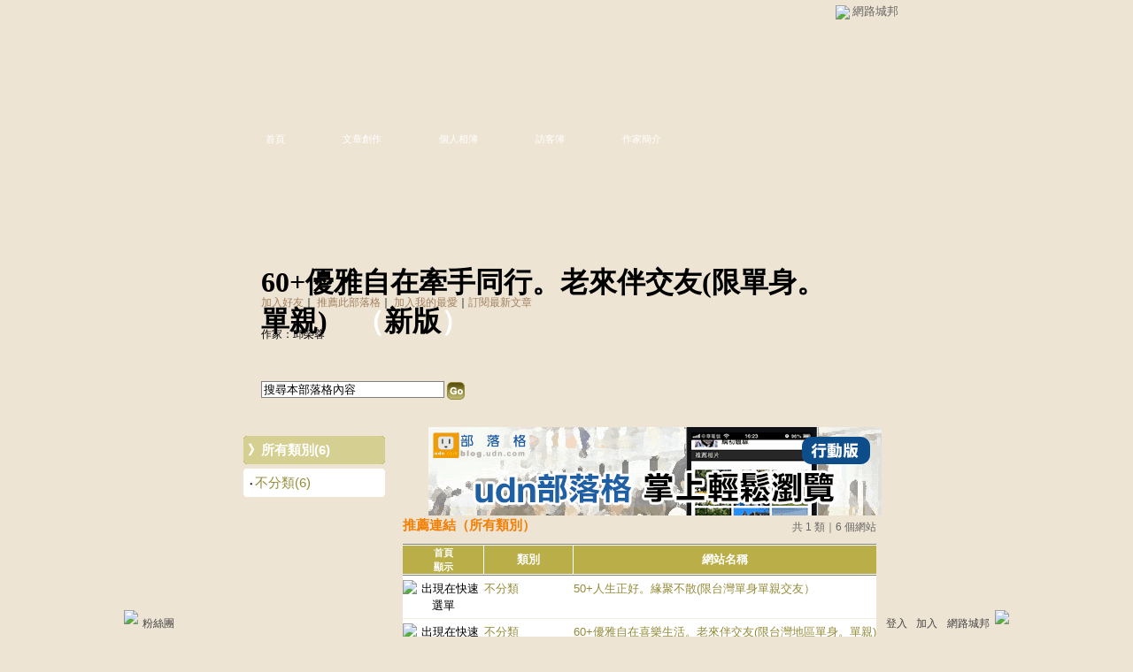

--- FILE ---
content_type: text/html;charset=UTF-8
request_url: https://classic-blog.udn.com/link/index.jsp?uid=tammy5950881
body_size: 9401
content:
<html>
<head>
<meta http-equiv="Content-Type" content="text/html; charset=UTF-8">
<title>60&#43;優雅自在牽手同行。老來伴交友(限單身。單親) - 推薦連結 - udn部落格</title>
<link rel="stylesheet" href="https://g.udn.com.tw/community/img/css/layout_style139.css" type="text/css">
<link href="https://g.udn.com.tw/community/img/css/khaki.css" rel="stylesheet" type="text/css">
<script language="javascript1.2" src="/js/showpopuptext.js"></script>
<script language="javascript1.2" src="/js/help.js"></script>
<!-- Begin comScore Tag -->
<script>
  var _comscore = _comscore || [];
  _comscore.push({ c1: "2", c2: "7390954" });
  (function() {
    var s = document.createElement("script"), el = document.getElementsByTagName("script")[0]; s.async = true;
    s.src = (document.location.protocol == "https:" ? "https://sb" : "http://b") + ".scorecardresearch.com/beacon.js";
    el.parentNode.insertBefore(s, el);
  })();
</script>
<noscript>
  <img src="http://b.scorecardresearch.com/p?c1=2&c2=7390954&cv=2.0&cj=1" />
</noscript>
<!-- End comScore Tag -->
<script src="https://p.udn.com.tw/upf/static/common/udn-fingerprint.umd.js?2024112501"></script>
<script>function getCookie(name) {
 var value = "; " + document.cookie;
 var parts = value.split("; " + name + "=");
 if (parts.length == 2) return parts.pop().split(";").shift();
}
var _ga = getCookie('_ga');
var _gaA = _ga.split(".");
var google_id = '';
for (i=2;i<_gaA.length;i++) google_id = google_id+_gaA[i]+'.';
var user_id = getCookie("udnland");
if (typeof user_id === 'undefined') user_id = '';
google_id = google_id.substring(0,google_id.length-1);</script><script>var cat = "[]";
cat = ['blog_classic','blog','','',''];
var auth_type = "未登入";
if(user_id != ""){
 auth_type = "已登入_會員";
}
window.dataLayer = window.dataLayer || [];  
dataLayer.push({
 'user_id': user_id,
 'google_id': google_id,
 'cat': cat,
 'content_tag': '',
 'auth_type': auth_type,
 'publication_date': '',
 'content_level':'',
 'ffid': JSON.parse(localStorage.getItem('UDN_FID'))?.FFID,
 'dfid': JSON.parse(localStorage.getItem('UDN_FID'))?.DFID 
});
</script><!-- Data Layer --><!-- Google Tag Manager -->
<script>(function(w,d,s,l,i){w[l]=w[l]||[];w[l].push({'gtm.start':
new Date().getTime(),event:'gtm.js'});var f=d.getElementsByTagName(s)[0],
j=d.createElement(s),dl=l!='dataLayer'?'&l='+l:'';j.async=true;j.src=
'https://www.googletagmanager.com/gtm.js?id='+i+dl;f.parentNode.insertBefore(j,f);
})(window,document,'script','dataLayer','GTM-MZ7WJTV');</script>
<!-- End Google Tag Manager -->
<script>
async function fetchData() {
  try {
    const response = await fetch('/v1/getCK.jsp');
    if (response.ok) {
      return await response.text();
    } else {
      throw new Error('Network response was not ok.');
    }
  } catch (error) {
    console.error('There was a problem with the fetch operation:', error);
  }
}

function analyCookies() {
  let cookies = document.cookie.split(';');
  let cookieList = [];

  for (let i = 0; i < cookies.length; i++) {
    let cookie = cookies[i].trim();
    let [name, value] = cookie.split('=');
    let size = cookie.length;
    cookieList.push({ name, value, size });
  }

  return cookieList;
}

function getTotalCookieSize(cookieList) {
  let totalSize = 0;

  for (let i = 0; i < cookieList.length; i++) {
    totalSize += cookieList[i].size;
  }

  return totalSize;
}

function deleteLargestCookie(cookieList) {
  let largestSize = 0;
  let largestIndex = -1;

  for (let i = 0; i < cookieList.length; i++) {
    if (cookieList[i].size > largestSize) {
      largestSize = cookieList[i].size;
      largestIndex = i;
    }
  }

  if (largestIndex !== -1) {
    document.cookie = cookieList[largestIndex].name + '=; expires=Thu, 01 Jan 1970 00:00:00 UTC; path=/; domain=udn.com;';
  }
}

(async () => {

  let cookieList = analyCookies();
  let totalSize = getTotalCookieSize(cookieList);

  if (totalSize > 7000) {
     await fetchData();   
    deleteLargestCookie(cookieList);
  }
})();

</script>
</head>
<body>
<div id="container">
<script language="JavaScript" type="text/JavaScript">
<!--
function MM_reloadPage(init) {  //reloads the window if Nav4 resized
  if (init==true) with (navigator) {if ((appName=="Netscape")&&(parseInt(appVersion)==4)) {
    document.MM_pgW=innerWidth; document.MM_pgH=innerHeight; onresize=MM_reloadPage; }}
  else if (innerWidth!=document.MM_pgW || innerHeight!=document.MM_pgH) location.reload();
}
MM_reloadPage(true);
//-->
</script>
<script language="JavaScript" type="text/JavaScript">
<!--
function MM_findObj(n, d) { //v4.01
  var p,i,x;  if(!d) d=document; if((p=n.indexOf("?"))>0&&parent.frames.length) {
    d=parent.frames[n.substring(p+1)].document; n=n.substring(0,p);}
  if(!(x=d[n])&&d.all) x=d.all[n]; for (i=0;!x&&i<d.forms.length;i++) x=d.forms[i][n];
  for(i=0;!x&&d.layers&&i<d.layers.length;i++) x=MM_findObj(n,d.layers[i].document);
  if(!x && d.getElementById) x=d.getElementById(n); return x;
}

function MM_showHideLayers() { //v6.0
  var i,p,v,obj,args=MM_showHideLayers.arguments;
  for (i=0; i<(args.length-2); i+=3) if ((obj=MM_findObj(args[i]))!=null) { v=args[i+2];
    if (obj.style) { obj=obj.style; v=(v=='show')?'visible':(v=='hide')?'hidden':v; }
    obj.visibility=v; }
}
//-->
</script>
<script language="JavaScript1.2" src="https://g.udn.com/community/js/js2007/style_display.js"></script>
	<div id="top_bg"></div>
<div id="top"> 
    <table border="0" cellspacing="0" cellpadding="0" id="top_bar">
      <tr> 
        <td width="480"><div id="ad_link"><iframe id="AdFrame" marginwidth="0" marginheight="0" frameborder="0" scrolling="no" src="https://g.udn.com.tw/html/ad_path.htm" width="460" height="25" allowTransparency></iframe></div></td>
        <td><a href="http://udn.com"><img src="https://g.udn.com/community/img/common_all/logo_icon.gif" border="0" align="absmiddle"></a> 
          <span id="common"><a href="http://blog.udn.com" title="原導覽選單已整合至下方置底工具列，歡迎多加使用！">網路城邦</a></span></span></td>
      </tr>
    </table>
</div><div id="header">
    <div id="header_name"><a href="https://classic-blog.udn.com/tammy5950881">60&#43;優雅自在牽手同行。老來伴交友(限單身。單親)</a>　（<a href="http://blog.udn.com/tammy5950881">新版</a>）</div>
    <div id="header_menus_line"></div>
    <div id="header_menus">
      <ul>
        
      <li id="home"><a href="https://classic-blog.udn.com/tammy5950881">首頁</a></li>
        <li id="article"><a href="https://classic-blog.udn.com/tammy5950881/article">文章創作</a></li>
        <li id="photo"><a href="https://classic-album.udn.com/tammy5950881">個人相簿</a></li>
        <!--<li id="link"><a href="/blog/link/index.jsp?uid=tammy5950881">推薦連結</a></li>-->
        <li id="gbook"><a href="https://classic-blog.udn.com/tammy5950881/guestbook">訪客簿</a></li>
        <li id="profile"><a href="https://classic-blog.udn.com/tammy5950881/detail">作家簡介</a></li>
      </ul>      
      </div>
    
  <div id="header_items"><a href="javascript:window.location.href='https://classic-blog.udn.com/friend/post.jsp?addid=tammy5950881&url='+window.location.href">加入好友</a><a href="javascript:;" onClick="h('11903')"><img style="display:none" src="https://g.udn.com/community/img/common_all/help.gif" hspace="3" align="absmiddle" border="0"></a>｜ 
    <a href="javascript:window.location.href='https://classic-blog.udn.com/push_psn.jsp?uid=tammy5950881&176904=1769043707038&url='+window.location.href">推薦此部落格</a><a href="javascript:;" onClick="h('10914')"><img style="display:none" src="https://g.udn.com/community/img/common_all/help.gif" hspace="3" align="absmiddle" border="0"></a>｜ 
    <a href="javascript:window.location.href='https://classic-blog.udn.com/favor/post.jsp?addid=tammy5950881&url='+window.location.href">加入我的最愛</a><a href="javascript:;" onClick="h('11301')"><img style="display:none" src="https://g.udn.com/community/img/common_all/help.gif" hspace="3" align="absmiddle" border="0"></a>｜<a href="https://classic-blog.udn.com/order_psn.jsp?uid=tammy5950881&f_CODE=1769043707038">訂閱最新文章</a><a href="javascript:;" onClick="h('11501')"><img style="display:none" src="https://g.udn.com/community/img/common_all/help.gif" hspace="3" align="absmiddle" border="0"></a></div>
    <div id="header_logo"><img src="https://g.udn.com/community/img/user_all/icon_home.gif"></div>
    <div id="header_top">
      <table width="100%" height="2" border="0" cellpadding="0" cellspacing="0">
        <tr>
          <td></td>
        </tr>
      </table>
    </div>
    <div id="header_url">
    <a href="https://classic-blog.udn.com/tammy5950881/detail">作家：邱榮蓉</a>
    </div>
    <div id="header_search">
      <form name="formsh" method="post" action="https://city.udn.com/search/search.jsp">
        <input name="Keywords" type="text" class="inputbox" id="kwd" onBlur="if(this.value=='') if(this.style.backgroundColor='#FFFFFF')this.value='搜尋本部落格內容'" onMouseDown="if(this.value.indexOf('搜尋本部落格內容')!=-1) if(this.style.backgroundColor='#FFFCE5')this.value=''" value="搜尋本部落格內容" onMouseOut="this.blur()" size="24">
        <INPUT TYPE=HIDDEN NAME="uid" VALUE="tammy5950881">
        <INPUT TYPE=HIDDEN NAME="blog" VALUE="60&#43;優雅自在牽手同行。老來伴交友(限單身。單親)">
        <input name="dtime" type="hidden" value="all">
        <input name="select" type="hidden" value="12"><a href="javascript:document.formsh.submit();" class="nav"><img src="/community/img/common_khaki/header_go.gif" align="absmiddle" border="0"></a>
      </form>
    </div>
    <!-- end header_search -->
  </div><div id="main">
    <!-- Google Adsense 廣告 start -->
    <!-- Google Adsense 廣告 end -->
    <div id="sidebar">
<!-- 類別 start -->
<table width="180" border="0" cellspacing="0" cellpadding="0">
<tr>
<td align="center" class="sidebar-panel-bg">
<table width="160" border="0" cellpadding="0" cellspacing="0" class="font-size12">
<tr>
<td height="10"></td>
</tr>
<tr>
<td>
<table width="160" border="0" cellpadding="0" cellspacing="0" class="font-size15">
<tr>
<td width="5" height="5" valign="top"><img src="/community/img/common_khaki/corner_d01.gif"></td>
<td height="5" colspan="2" class="forums-menus-on"></td>
<td width="5" height="5" align="right" valign="top"><img src="/community/img/common_khaki/corner_d02.gif"></td>
</tr>
<tr class="forums-menus-on">
<td></td>
<td width="5" align="right" valign="top"  class="forums-msnus-text">》</td>
<td class="forums-msnus-text"><a href="https://classic-blog.udn.com/link/index.jsp?uid=tammy5950881" class="forums-msnus-text">所有類別(6)</a></td>
<td></td>
</tr>
<tr>
<td width="5" height="5" valign="bottom"><img src="/community/img/common_khaki/corner_d03.gif""></td>
<td height="5" colspan="2" class="forums-menus-on"></td>
<td width="5" height="5" align="right" valign="bottom"><img src="/community/img/common_khaki/corner_d04.gif""></td>
</tr>
</table>
</td>
</tr>
<tr>
<td height="5"></td>
</tr>
<tr>
	<td>
		<table width="160" border="0" cellpadding="0" cellspacing="0" class="font-size15">
			<tr>
				<td width="5" height="5" valign="top"><img src="/community/img/common_khaki/corner_c01.gif"></td>
				<td height="5" colspan="2" class="forums-menus"></td>
				<td width="5" height="5" align="right" valign="top"><img src="/community/img/common_khaki/corner_c02.gif"></td>
			</tr>
			<tr class="forums-menus">
				<td></td>
				<td width="5" align="right" valign="top">‧</td>
				<td><a href="https://classic-blog.udn.com/link/index.jsp?uid=tammy5950881&ft=693970" class="panel-text">不分類(6) </a></td>
				<td></td>
			</tr>
			<tr>
				<td width="5" height="5" valign="bottom"><img src="/community/img/common_khaki/corner_c03.gif"></td>
				<td height="5" colspan="2" class="forums-menus"></td>
				<td width="5" height="5" align="right" valign="bottom"><img src="/community/img/common_khaki/corner_c04.gif"></td>
			</tr>
		</table>
	</td>
</tr>
<tr>
<td height="5"></td>
</tr>
<tr>
<td height="5"></td>
</tr>
</table>

</td>
</tr>
    <!-- Google Adsense 廣告 start -->
    <!-- Google Adsense 廣告 end -->
</table>
<!-- 類別 end -->
    </div>
    <!-- end sidebar -->
    <div id="content">
<!-- AD Mbanne512 start -->
<a href="http://mobile.udn.com/web/udn_blog.html" target="_blank"><img src="https://g.udn.com.tw/upfiles/B_AC/actadmin/PSN_PHOTO/751/f_10146751_1.gif" border="0"></a>
<!-- AD Mbanne512 end --><br><!-- 標題 start -->
<table width="535" border="0" cellpadding="0" cellspacing="0" class="font-size15">
<tr valign="bottom">
<td class="main-topic"><a href="https://classic-blog.udn.com/link/index.jsp?uid=tammy5950881" class="main-topic">推薦連結</a>（所有類別）<a href="javascript:;" onClick="h('10601')"><img style="display:none" src="https://g.udn.com/community/img/common_all/help.gif" hspace="3" align="absmiddle" border="0"></a></td>
<td align="right" class="font-size12"><span class="main-text">共 1 類｜6 個網站</span></td>
</tr>
</table>
<!-- 標題 end -->
<!-- Google Adsense 廣告 start-->
<!-- Google Adsense 廣告 end-->
<!-- 換頁 start -->
<FORM METHOD="POST" name="frmpsn_favor" ACTION="/link/index.jsp">
<table width="535" border="0" cellpadding="0" cellspacing="0" class="font-size12">
<tr>
<td height="5"></td>
</tr>
<tr>
<td align="right" class="main-text"><input type=hidden name=pno value="0">
		</td>
</tr>
<tr>
<td height="5"></td>
</tr>
</table>
<!-- 換頁 end-->
<!-- 本文 start -->
<table width="535" border="0" cellpadding="0" cellspacing="0">
<tr>
<td class="bar">
<table width="535" border="0" cellpadding="0" cellspacing="0" class="font-size13">
<tr>
<td height="1" colspan="9" bgcolor="#808080"></td>
</tr>
<tr>
<td height="1" colspan="9" class="table-bar-out"></td>
</tr>
<tr align="center" class="bar-title">
<td width="30" class="font-size11">首頁<br>顯示</td>
<td width="1" class="table-bar-out"></td>
<td width="100">類別</td>
<td width="1" class="table-bar-out"></td>
<td>網站名稱</td>
</tr>
<tr>
<td height="1" colspan="9" class="table-bar-out"></td>
</tr>
<tr>
<td height="1" colspan="9" bgcolor="#808080"></td>
</tr>
<tr class="table-bar-out">
<td height="5" colspan="9"></td>
</tr>
<!-- START -->
<tr valign="top" class="table-bar-out" onMouseOver="this.className='table-bar-over';" onMouseOut="this.className='table-bar-out';">
<td align="center"><img src="https://g.udn.com/community/img/common_all/icon_check.gif" alt="出現在快速選單" align="absmiddle"></td>
<td class="table-bar-out"></td>
<td class="panel-text">不分類</td>
<td class="table-bar-out"></td>
<td><a href="https://www.facebook.com/groups/679606171281032" target="_blank" class="panel-text" alt="&#x1f388;人生下半場&#xff0c;簡單的事不必複雜做…50以上交友單身單親尋覓相互欣賞…真誠相伴、團體聯誼…個別認識。進入賴群只限定北部人士…必須先透過見面會…才可入賴群&#x1f388;本社限台灣本島單身單親&#xff08;已婚者勿入&#xff09;">50&#43;人生正好。緣聚不散(限台灣單身單親交友&#xff09;</a></td>
</tr>
<tr class="table-bar-out">
<td height="5" colspan="9"></td>
</tr>
<tr>
<td height="1" colspan="9" class="news-title"></td>
</tr>
<tr class="table-bar-out">
<td height="5" colspan="9"></td>
</tr>
<tr valign="top" class="table-bar-out" onMouseOver="this.className='table-bar-over';" onMouseOut="this.className='table-bar-out';">
<td align="center"><img src="https://g.udn.com/community/img/common_all/icon_check.gif" alt="出現在快速選單" align="absmiddle"></td>
<td class="table-bar-out"></td>
<td class="panel-text">不分類</td>
<td class="table-bar-out"></td>
<td><a href="https://www.facebook.com/groups/297464559385287" target="_blank" class="panel-text" alt="&#x1f388;人生來到遲暮階段&#xff0c;簡單的事不必複雜做…老年2春交友單社尋覓喜愛音樂唱歌、熱愛學習新事物…真誠相伴的老友、團體聯誼…個別認識。進入賴群只限定北部人士…必須透過見面會…才能入賴群&#x1f388;本社限台灣本島單身單親&#xff08;已婚者勿入&#xff09;">60&#43;優雅自在喜樂生活。老來伴交友(限台灣地區單身。單親)</a></td>
</tr>
<tr class="table-bar-out">
<td height="5" colspan="9"></td>
</tr>
<tr>
<td height="1" colspan="9" class="news-title"></td>
</tr>
<tr class="table-bar-out">
<td height="5" colspan="9"></td>
</tr>
<tr valign="top" class="table-bar-out" onMouseOver="this.className='table-bar-over';" onMouseOut="this.className='table-bar-out';">
<td align="center"><img src="https://g.udn.com/community/img/common_all/icon_check.gif" alt="出現在快速選單" align="absmiddle"></td>
<td class="table-bar-out"></td>
<td class="panel-text">不分類</td>
<td class="table-bar-out"></td>
<td><a href="https://www.facebook.com/TammyChiuArt" target="_blank" class="panel-text" alt="客製化的手工皮件彩繪，獨一無二展現自我風格。不論新舊皮件、有紀念性的器物商品，經由特殊手繪以圖案遮蓋表面的汙損或瑕疵，讓舊物賦於新的生命更有使用和珍藏的價值。">Tammy 甜美手繪高跟鞋。皮鞋。包包。皮件彩繪教學〈臉書/粉絲團〉</a></td>
</tr>
<tr class="table-bar-out">
<td height="5" colspan="9"></td>
</tr>
<tr>
<td height="1" colspan="9" class="news-title"></td>
</tr>
<tr class="table-bar-out">
<td height="5" colspan="9"></td>
</tr>
<tr valign="top" class="table-bar-out" onMouseOver="this.className='table-bar-over';" onMouseOut="this.className='table-bar-out';">
<td align="center"><img src="https://g.udn.com/community/img/common_all/icon_check.gif" alt="出現在快速選單" align="absmiddle"></td>
<td class="table-bar-out"></td>
<td class="panel-text">不分類</td>
<td class="table-bar-out"></td>
<td><a href="http://b212368.pixnet.net/blog" target="_blank" class="panel-text" alt="家裡開【日照小館】賣手工麵食與冷凍餃子，我不當老闆娘的時間，還有一個兼職是老師：教圖畫繪本日記與烏克麗麗，大人孩子都愛吃我家的東西，也歡迎來學才藝。。">日照手工水餃 / 邱榮蓉 畫室。烏克麗麗教學</a></td>
</tr>
<tr class="table-bar-out">
<td height="5" colspan="9"></td>
</tr>
<tr>
<td height="1" colspan="9" class="news-title"></td>
</tr>
<tr class="table-bar-out">
<td height="5" colspan="9"></td>
</tr>
<tr valign="top" class="table-bar-out" onMouseOver="this.className='table-bar-over';" onMouseOut="this.className='table-bar-out';">
<td align="center"><img src="https://g.udn.com/community/img/common_all/icon_check.gif" alt="出現在快速選單" align="absmiddle"></td>
<td class="table-bar-out"></td>
<td class="panel-text">不分類</td>
<td class="table-bar-out"></td>
<td><a href="https://www.facebook.com/b212368TammyChiu" target="_blank" class="panel-text" alt="人不管活到幾歲，都要活得優雅自在，自得其樂！退休前幾年，就該給自己機會，培養一些年輕時想作而沒去完成的夢想。養成學習的習慣，不管新才藝或新技能或當義工，讓退休的下半場找到人生的新/心價值。除了閱讀，畫畫、彈烏克麗麗唱歌，都是我愛分享給他人的喜樂生活。">優雅自在。喜樂生活〈粉絲團〉</a></td>
</tr>
<tr class="table-bar-out">
<td height="5" colspan="9"></td>
</tr>
<tr>
<td height="1" colspan="9" class="news-title"></td>
</tr>
<tr class="table-bar-out">
<td height="5" colspan="9"></td>
</tr>
<tr valign="top" class="table-bar-out" onMouseOver="this.className='table-bar-over';" onMouseOut="this.className='table-bar-out';">
<td align="center"><img src="https://g.udn.com/community/img/common_all/icon_check.gif" alt="出現在快速選單" align="absmiddle"></td>
<td class="table-bar-out"></td>
<td class="panel-text">不分類</td>
<td class="table-bar-out"></td>
<td><a href="https://www.facebook.com/sunshinedelie" target="_blank" class="panel-text" alt="&nbsp;">日照小館粉絲團</a></td>
</tr>
<tr class="table-bar-out">
<td height="5" colspan="9"></td>
</tr>
<tr>
<td height="1" colspan="9" class="news-title"></td>
</tr>
<tr class="table-bar-out">
<td height="5" colspan="9"></td>
</tr>
<!-- END -->
</table></td>
</tr>
<INPUT TYPE=HIDDEN NAME="f_fun" value="DELGROUP">
<INPUT TYPE=HIDDEN NAME="f_FAVOR_TYPE" value="">
<INPUT TYPE=HIDDEN NAME="f_TYPE_NAME" value="">
<input type=hidden name="ft" value="">
<input type=hidden name="uid" value="tammy5950881">
</table>
<!-- 本文 end-->
<!-- 換頁 start -->
<table width="535" border="0" cellpadding="0" cellspacing="0" class="font-size12">
<tr>
<td height="5" colspan="2"></td>
</tr>
<tr>
<td class="main-text">
</td>
            <td align="right" class="main-text">
            </td>
</tr>
<tr>
<td height="5" colspan="2"></td>
</tr>
</table>
</FORM>
<!-- 換頁 end-->
<SCRIPT LANGUAGE=javascript>
<!--
var fobj = document.frmpsn_favor;
function renType( groupid, groupname ) {
  var newname = window.prompt( "請輸入新的類別名稱：", groupname );
	if ( newname == "" || newname == null ) return;
	fobj.f_fun.value = "MOD";
	fobj.f_FAVOR_TYPE.value = groupid;
  fobj.f_TYPE_NAME.value = newname;
  fobj.submit();
}

function delRecord( s_url ) {
  if ( window.confirm( "確定要刪除推薦連結嗎 ?" ) != true ) return;
  window.location.href=s_url;
}

function chgFolder() {
  if ( window.confirm( "確定要將所挑選的記錄移轉至此類別嗎 ?" )	== true ) {
    fobj.f_fun.value = "CHGFOLDER";
    fobj.submit();
  }
}

function delGroup() {
  if ( window.confirm( "刪除時，將會同時刪除您所挑選的所有記錄，確定要刪除推薦連結嗎 ?" )	== true ) {
    fobj.f_fun.value = "DELGROUP";
    fobj.submit();
  }
}

function checkall() {
	if(fobj.f_TYPE_GROUP[0]==null) {
		fobj.f_TYPE_GROUP.checked = true;
	}
	else {
		for( j = 0;j < fobj.f_TYPE_GROUP.length;j++ )
      fobj.f_TYPE_GROUP[j].checked = true;
	}
}

function cancelall() {
	if(fobj.f_TYPE_GROUP[0]==null) {
		fobj.f_TYPE_GROUP.checked = false;
	}
	else {
    for( j = 0;j < fobj.f_TYPE_GROUP.length;j++ )
      fobj.f_TYPE_GROUP[j].checked = false;
	}
}
//-->
</SCRIPT>
    </div>
    <!-- end content -->
  </div>
  <!-- end main -->
<div id="footer">
    <div id="go_top"><a href="#top">▲top</a></div>
    <!-- /go_top -->
    <div id="footer_info">本部落格刊登之內容為作者個人自行提供上傳，不代表 udn 立場。</div>
    <!-- /footer_info -->
    
  <div id="footer_link"><a href="http://event.udn.com/AD/" target="_blank"><font color="#FF0000">刊登網站廣告</font></a>︱<a href="http://udn.com/UDN/about_us.htm" target="_blank">關於我們</a>︱<a href="https://city.udn.com/service/qa/index.jsp">常見問題</a>︱<a href="https://member.udn.com/member/privacy.htm">服務條款</a>︱<a href="https://city.udn.com/service/doc/copyright.jsp">著作權聲明</a>︱<a href="http://www.udngroup.com/members/udn_privacy">隱私權聲明</a>︱<a href="https://classic-blog.udn.com/webadmin/guestbook" target="_blank">客服</a>　　<textarea style="overflow-x:hidden;overflow-y:hidden;height:1px;width:1px;resize:none"></textarea></div>
    <!-- /footer_link -->
    
  <div id="copyright">Powered by <a href="http://udn.com" target="_blank">udn.com</a></div>
    <!-- /copyright -->
</div>
<!-- /footer -->
<!-- run by classic-blog-seednet-02.udn.com --><!-- end footer -->
</div>
<!-- end container -->
<link href="https://g.udn.com.tw/community/img/css/toolbar.css" rel="stylesheet" type="text/css">
<script src="https://g.udn.com.tw/community/js/jquery-1.4.4.min.js" type="text/javascript"></script>
<script language="javascript1.2" src="https://g.udn.com.tw/community/js/cookieSetup.js"></script>
<script>
var my_tb_display= GetCkValue('my_tb_display');
var account = GetCkValue('udnmember');
var nickname= '';
</script>
<script language="javascript" type="text/javascript">
<!--
// 選單數目
var nav_item = 6;
function nav_show(lv)
{
	if(document.getElementById(lv) && document.getElementById(lv).style.display!='block')
	{
		document.getElementById(lv).style.display='block';
	}
	for(var i=1;i<nav_item+1;i++)
	{
		if(document.getElementById("sub_" + i) && "sub_" + i != lv)
		{
			document.getElementById("sub_" + i).style.display='none';
		}
	}
}

function setfooterbar( my_tb_display ) {
	var pars = 'f_MY_TB_DISPLAY=' + my_tb_display;	
	var myAjax = new Ajax.Request(
			'/blog/manage/set_footerbar.jsp',
			{
				method: 'GET',
				parameters: pars
			});
}

-->
</script>
<script language="javascript" type="text/javascript">
<!--
//var $jq = jQuery.noConflict();
jQuery(function(){
		// FireFox
		jQuery("embed").attr("wmode", "transparent");

    // IE
    var embedTag;
    jQuery("embed").each(function(i) {
        embedTag = jQuery(this).attr("outerHTML");
        if ((embedTag != null) && (embedTag.length > 0)) {
            embedTag = embedTag.replace(/embed /gi, "embed wmode=\"transparent\" ");
            jQuery(this).attr("outerHTML", embedTag);
        }
        // This "else" was added
        else {
            jQuery(this).wrap("<div></div>");
        }
    });		
		if( navigator.platform == 'iPad' || navigator.platform == 'iPhone' || navigator.platform == 'iPod' ) { 
			jQuery("#footerbar").css("position", "static");
			jQuery("#footerbar_open").css("position", "static");
		}		
		document.getElementById('footerbar').style.display = 'block';
		var mystatus = document.getElementById('footerbar').style.display;
		if ( my_tb_display.length > 0 ) {
			document.getElementById('footerbar').style.display = my_tb_display;
			mystatus = my_tb_display;
		}
    if (mystatus == 'none') {  	
        jQuery("#footerbar").slideUp("fast"); 
        jQuery('#footerbar_open').slideDown("fast");    	
    } else {     	
        jQuery('#footerbar').slideDown("fast");
        jQuery('#footerbar_open').slideUp("fast");   	
    }		
    jQuery(".footerbar_switch").click(function(){
    		var status = document.getElementById('footerbar').style.display;   		
        if (status == 'none') {     	
            jQuery('#footerbar').slideDown("fast");
            jQuery('#footerbar_open').slideUp("fast");
            setCookie("my_tb_display","block",false,"/","","","null");
            setfooterbar('block');
        } else {
						// $('#footerbar_open_btn').attr("src",'https://g.udn.com/community/img/common_all_2007/btoolbar_openbar.gif');					
            jQuery("#footerbar").slideUp("fast"); 
            jQuery('#footerbar_open').slideDown("fast");
            setCookie("my_tb_display","none",false,"/","","","null");
            setfooterbar('none');
        }
    });
		
});
-->
</script>
<div id="footerbar_open">

	<div id="footerbar_open_center">
	<div class="footerbar_switch" style="cursor:pointer;" id="footerbar_open_btn"><img src="https://g.udn.com/community/img/common_all_2007/btoolbar_openbar.gif" border="0"></div>
	<!-- /footerbar_open_btn -->
	</div>
	<!-- /footerbar_open_center -->
	
</div>
<!-- /footerbar_open -->

<div id="footerbar" style="text-align:center">

	<div id="tb_periphery">
	
		<div id="tb_periphery_left">
		
			<div class="box">
				<a href="http://www.facebook.com/udnugc" target="_blank" title="粉絲團"><img src="https://g.udn.com/community/img/common_all_2007/btoolbar_icon_f.gif" border="0"></a>
				  <a href="http://www.facebook.com/udnugc" target="_blank" class="dfm" onMouseOver="if ( document.getElementById('sub_1').style.display != 'block' ) nav_show('sub_1')" onMouseOut="if ( document.getElementById('sub_1').style.display == 'block' ) document.getElementById('sub_1').style.display = 'none'">粉絲團</a>
					<div id="sub_1" onMouseOver="if ( document.getElementById('sub_1').style.display != 'block' ) nav_show('sub_1')" onMouseOut="if ( document.getElementById('sub_1').style.display == 'block' ) document.getElementById('sub_1').style.display = 'none'">
						<div class="fb-page" data-href="https://www.facebook.com/udnugc" data-width="535" data-height="587" data-hide-cover="false" data-show-facepile="true" data-show-posts="true" data-adapt-container-width="false"><div class="fb-xfbml-parse-ignore"><blockquote cite="https://www.facebook.com/udnugc"><a href="https://www.facebook.com/udnugc">udn部落格</a></blockquote></div></div>
					</div>
				</div>
			<!--<script src="https://g.udn.com/bookmark/bookmark-new3.js"></script>-->
			<!--<div class="tb_interval"></div>
				<div class="box"><a href="javascript:addFacebook();"><img src="https://g.udn.com/community/img/common_all_2007/btoolbar_icon_facebook.gif" title="分享至 Facebook" border="0"></a> <a href="javascript:addPlurk();"><img src="https://g.udn.com/community/img/common_all_2007/btoolbar_icon_plurk.gif" title="分享至 Plurk" border="0"></a> <a href="javascript:addTwitter();"><img src="https://g.udn.com/community/img/common_all_2007/btoolbar_icon_twitter.gif" title="分享至 Twitter" border="0"></a></div>-->
			</div>
		<!-- /tb_periphery_left -->


		
		<div id="tb_periphery_right">		
			<script>
	if (account.length == 0){
		document.write('	<div id="sign" class="box"><a href="javascript:window.location.href=\'https://member.udn.com/member/login.jsp?site=city&redirect='+encodeURIComponent(window.location.href)+'\'" class="alink">登入</a><a href="javascript:window.location.href=\'https://member.udn.com/member/login.jsp?site=city&action=register&redirect='+encodeURIComponent(window.location.href)+'\'" class="alink">加入</a></div>');		
		document.write('			<div class="tb_interval"></div>');
		document.write('			<div onMouseOver="nav_show(\'sub_4\')" onMouseOut="nav_show(\'navigation\')" class="box"><a href="http://blog.udn.com" class="dfm">網路城邦</a>');
		document.write('				<div id="sub_4">');
		document.write('          <table border="0" cellpadding="0" cellspacing="0" style="font:13px/160% Verdana, Arial, Helvetica, sans-serif;width:220px">');
		document.write('            <tr>');
		document.write('              <th><a href="http://dignews.udn.com/forum/">哇新聞</a></th>');
		document.write('              <th><a href="https://city.udn.com/">城市</a></th>');
		document.write('            </tr>');
		document.write('            <tr>');
		document.write('              <td><a href="http://dignews.udn.com/forum/index.jsp">最新討論</a></td>');
		document.write('              <td><a href="https://city.udn.com/rank/forum_rank.jsp?f_ORDER_BY=N">最新文章</a></td>');
		document.write('            </tr>');
		document.write('            <tr>');
		document.write('              <td><a href="http://dignews.udn.com/forum/index.jsp?type=hot">熱門討論</a></td>');
		document.write('              <td><a href="https://city.udn.com/rank/forum_rank.jsp?f_ORDER_BY=T">最新推薦</a></td>');
		document.write('            </tr>');
		document.write('            <tr>');
		document.write('              <th><a href="https://classic-album.udn.com">相簿</a></th>');
		document.write('              <th><a href="https://classic-blog.udn.com">部落格</a></th>');
		document.write('            </tr>');
		document.write('            <tr>');
		document.write('              <td><a href="https://classic-album.udn.com/rank/photo_new.jsp">最新相片</a></td>');
		document.write('              <td><a href="https://classic-blog.udn.com/rank/article_new.jsp">最新文章</a></td>');
		document.write('            </tr>');
		document.write('            <tr>');
		document.write('              <td class="tdline"><a href="https://classic-album.udn.com/rank/photo_newpromote.jsp">最新推薦</a></td>');
		document.write('              <td class="tdline"><a href="https://classic-blog.udn.com/rank/article_newpromote.jsp" class="noline">最新推薦</a></td>');
		document.write('            </tr>');
		document.write('          </table>');
		document.write('        </div>');
		document.write('			</div>');
  } else {
		document.write('			<div id="member_area" onMouseOver="nav_show(\'sub_5\')" onMouseOut="nav_show(\'navigation\')" class="box"><a class="dfm">Hi!</a>');
		document.write('					<div id="sub_5" onMouseOut="nav_show(\'navigation\')">');
		document.write('						<dl>');
		document.write('	            <dd><a href="javascript:window.location.href=\'https://member.udn.com/member/ProcessLogout?redirect='+encodeURIComponent(window.location.href)+'\'">登出</a></dd>');				
		document.write('	            <dd><a href="https://member.udn.com/member/center.jsp">會員中心</a></dd>');					
		document.write('				 			<dd><a href="https://city.udn.com/create/create.jsp">建立城市</a></dd>');
		document.write('	   					<dd><a href="https://classic-album.udn.com/photo/post_multi.jsp">上傳照片</a></dd>');
		document.write('							<dd><a href="https://classic-blog.udn.com/article/post.jsp?xid=' + account.split("").reverse().join("") + '" class="noline">發表文章</a></dd>');
		document.write('						</dl>');
		document.write('					</div>');
		document.write('			</div>');
		document.write('			<div class="tb_interval"></div>');		
		document.write('			<div onMouseOver="nav_show(\'sub_6\')" class="box"><a href="https://classic-blog.udn.com/manage/index.jsp" class="dfm">我的</a>');
		document.write('				<div id="sub_6" onMouseOut="nav_show(\'navigation\')">');
		document.write('					<dl>');
		document.write('					<dd><a href="https://classic-blog.udn.com/' + account + '/guestbook">我的訪客簿</a></dd>');
		document.write('					<dd><a href="https://classic-blog.udn.com/mycity/index.jsp">我的城市</a></dd>');
		document.write('					<dd><a href="https://classic-album.udn.com/' + account + '">我的相簿</a></dd>');
		document.write('					<dd><a href="https://classic-blog.udn.com/' + account + '">我的部落格</a></dd>');
		document.write('					<dd><a href="https://classic-blog.udn.com/manage/index.jsp" class="noline">我的管理中心</a></dd>');
		document.write('					</dl>');
		document.write('				</div>');
		document.write('			</div>');
		document.write('			<div class="tb_interval"></div>');
		document.write('			<div onMouseOver="nav_show(\'sub_4\')" onMouseOut="nav_show(\'navigation\')" class="box"><a class="dfm">網路城邦</a>');
		document.write('        <div id="sub_4">');
		document.write('          <table border="0" cellpadding="0" cellspacing="0" style="font:13px/160% Verdana, Arial, Helvetica, sans-serif;width:220px">');
		document.write('            <tr>');
		document.write('              <th><a href="http://dignews.udn.com/forum/">哇新聞</a></th>');
		document.write('              <th><a href="https://city.udn.com/">城市</a></th>');
		document.write('            </tr>');
		document.write('            <tr>');
		document.write('              <td><a href="http://dignews.udn.com/forum/index.jsp">最新討論</a></td>');
		document.write('              <td><a href="https://city.udn.com/rank/forum_rank.jsp?f_ORDER_BY=N">最新文章</a></td>');
		document.write('            </tr>');
		document.write('            <tr>');
		document.write('              <td><a href="http://dignews.udn.com/forum/index.jsp?type=hot">熱門討論</a></td>');
		document.write('              <td><a href="https://city.udn.com/rank/forum_rank.jsp?f_ORDER_BY=T">最新推薦</a></td>');
		document.write('            </tr>');
		document.write('            <tr>');
		document.write('              <th><a href="https://classic-album.udn.com">相簿</a></th>');
		document.write('              <th><a href="https://classic-blog.udn.com">部落格</a></th>');
		document.write('            </tr>');
		document.write('            <tr>');
		document.write('              <td><a href="https://classic-album.udn.com/rank/photo_new.jsp">最新相片</a></td>');
		document.write('              <td><a href="https://classic-blog.udn.com/rank/article_new.jsp">最新文章</a></td>');
		document.write('            </tr>');
		document.write('            <tr>');
		document.write('              <td class="tdline"><a href="https://classic-album.udn.com/rank/photo_newpromote.jsp">最新推薦</a></td>');
		document.write('              <td class="tdline"><a href="https://classic-blog.udn.com/rank/article_newpromote.jsp" class="noline">最新推薦</a></td>');
		document.write('            </tr>');
		document.write('          </table>');
		document.write('        </div>');
		document.write('			</div>');
  }
</script><div class="tb_interval"></div>
						
			<div class="box footerbar_switch" style="cursor:pointer"><img src="https://g.udn.com/community/img/common_all_2007/btoolbar_closebar.gif" border="0"></div>
			
			
		</div>
		<!-- /tb_periphery_right -->
		
	</div>
	<!-- /tb_periphery -->
	
</div>
<div id="fb-root"></div>
<script>(function(d, s, id) {
  var js, fjs = d.getElementsByTagName(s)[0];
  if (d.getElementById(id)) return;
  js = d.createElement(s); js.id = id;
  js.src = "//connect.facebook.net/zh_TW/sdk.js#xfbml=1&version=v3.1&appId=373444014290";
  fjs.parentNode.insertBefore(js, fjs);
}(document, 'script', 'facebook-jssdk'));</script>
<!-- /footerbar -->
</body>
</html>